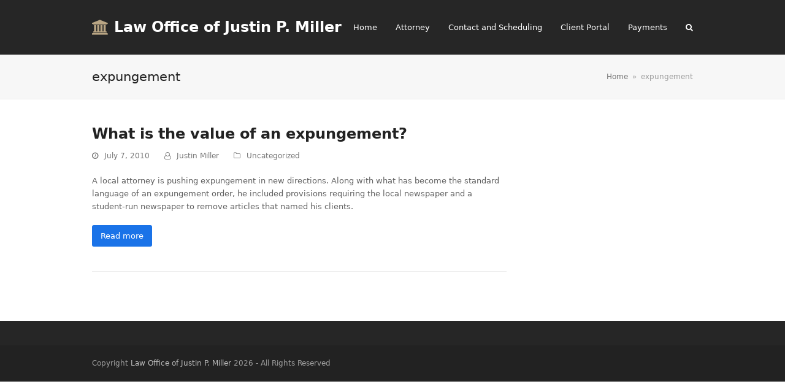

--- FILE ---
content_type: text/html; charset=UTF-8
request_url: https://bellefontelaw.com/tag/expungement/
body_size: 6840
content:
<!doctype html>
<html lang="en-US" itemscope itemtype="https://schema.org/WebPage" class="wpex-color-scheme-default">
<head>
<meta charset="UTF-8">
<link rel="profile" href="https://gmpg.org/xfn/11">
<title>expungement &#8211; Law Office of Justin P. Miller</title>
<meta name='robots' content='max-image-preview:large' />
	<style>img:is([sizes="auto" i], [sizes^="auto," i]) { contain-intrinsic-size: 3000px 1500px }</style>
	<meta name="generator" content="Total WordPress Theme v5.4.4">
<meta name="viewport" content="width=device-width, initial-scale=1">
<link rel='dns-prefetch' href='//www.google.com' />
<link rel='dns-prefetch' href='//stats.wp.com' />
<link rel='preconnect' href='//i0.wp.com' />
<link rel="alternate" type="application/rss+xml" title="Law Office of Justin P. Miller &raquo; Feed" href="https://bellefontelaw.com/feed/" />
<link rel="alternate" type="application/rss+xml" title="Law Office of Justin P. Miller &raquo; Comments Feed" href="https://bellefontelaw.com/comments/feed/" />
<link rel="alternate" type="application/rss+xml" title="Law Office of Justin P. Miller &raquo; expungement Tag Feed" href="https://bellefontelaw.com/tag/expungement/feed/" />
<link rel='stylesheet' id='all-css-9527d4477fedff20e270800f8fb22176' href='https://bellefontelaw.com/wp-content/boost-cache/static/c33a105e24.min.css' type='text/css' media='all' />
<link rel='stylesheet' id='only-screen-and-max-width959px-css-15b8e86c468fe1cc442c1f01bf4090f0' href='https://bellefontelaw.com/wp-content/boost-cache/static/a28b1d891e.min.css' type='text/css' media='only screen and (max-width:959px)' />
<link rel='stylesheet' id='only-screen-and-min-width960px-css-b418cd8ee8618b1d47487cd2a77e805d' href='https://bellefontelaw.com/wp-content/boost-cache/static/6ef2c9c7c8.min.css' type='text/css' media='only screen and (min-width:960px)' />
<style id='classic-theme-styles-inline-css'>
/*! This file is auto-generated */
.wp-block-button__link{color:#fff;background-color:#32373c;border-radius:9999px;box-shadow:none;text-decoration:none;padding:calc(.667em + 2px) calc(1.333em + 2px);font-size:1.125em}.wp-block-file__button{background:#32373c;color:#fff;text-decoration:none}
</style>
<style id='jetpack-sharing-buttons-style-inline-css'>
.jetpack-sharing-buttons__services-list{display:flex;flex-direction:row;flex-wrap:wrap;gap:0;list-style-type:none;margin:5px;padding:0}.jetpack-sharing-buttons__services-list.has-small-icon-size{font-size:12px}.jetpack-sharing-buttons__services-list.has-normal-icon-size{font-size:16px}.jetpack-sharing-buttons__services-list.has-large-icon-size{font-size:24px}.jetpack-sharing-buttons__services-list.has-huge-icon-size{font-size:36px}@media print{.jetpack-sharing-buttons__services-list{display:none!important}}.editor-styles-wrapper .wp-block-jetpack-sharing-buttons{gap:0;padding-inline-start:0}ul.jetpack-sharing-buttons__services-list.has-background{padding:1.25em 2.375em}
</style>
<link rel='stylesheet' id='lf-css_style-css' href='https://bellefontelaw.com/?lf-css=1&#038;ver=1.0.4' media='all' />


<link rel="https://api.w.org/" href="https://bellefontelaw.com/wp-json/" /><link rel="alternate" title="JSON" type="application/json" href="https://bellefontelaw.com/wp-json/wp/v2/tags/31" /><link rel="EditURI" type="application/rsd+xml" title="RSD" href="https://bellefontelaw.com/xmlrpc.php?rsd" />
<meta name="generator" content="WordPress 6.8.3" />
	<style>img#wpstats{display:none}</style>
		<link rel="me" href="https://esq.social/@jpm" />
<link rel="preload" href="https://bellefontelaw.com/wp-content/themes/Total/assets/lib/ticons/fonts/ticons.woff2" type="font/woff2" as="font" crossorigin><noscript><style>body:not(.content-full-screen) .wpex-vc-row-stretched[data-vc-full-width-init="false"]{visibility:visible;}</style></noscript><link rel="icon" href="https://i0.wp.com/bellefontelaw.com/wp-content/uploads/2022/08/cropped-favicon-1.jpg?fit=32%2C32&#038;ssl=1" sizes="32x32" />
<link rel="icon" href="https://i0.wp.com/bellefontelaw.com/wp-content/uploads/2022/08/cropped-favicon-1.jpg?fit=192%2C192&#038;ssl=1" sizes="192x192" />
<link rel="apple-touch-icon" href="https://i0.wp.com/bellefontelaw.com/wp-content/uploads/2022/08/cropped-favicon-1.jpg?fit=180%2C180&#038;ssl=1" />
<meta name="msapplication-TileImage" content="https://i0.wp.com/bellefontelaw.com/wp-content/uploads/2022/08/cropped-favicon-1.jpg?fit=270%2C270&#038;ssl=1" />

<noscript><style> .wpb_animate_when_almost_visible { opacity: 1; }</style></noscript><style data-type="wpex-css" id="wpex-css">/*CUSTOMIZER STYLING*/#site-header{background-color:#262626}#site-header-sticky-wrapper{background-color:#262626}#site-header-sticky-wrapper.is-sticky #site-header{background-color:#262626}.boxed-main-layout #site-header-sticky-wrapper.is-sticky #site-header{background-color:#262626}.footer-has-reveal #site-header{background-color:#262626}#searchform-header-replace{background-color:#262626}.wpex-has-vertical-header #site-header{background-color:#262626}:root{--wpex-site-logo-color:#ffffff}#site-logo-fa-icon{color:#baa684}#site-navigation-wrap{--wpex-main-nav-link-color:#ffffff;--wpex-hover-main-nav-link-color:#ffffff;--wpex-active-main-nav-link-color:#ffffff;--wpex-hover-main-nav-link-color:#1e73be;--wpex-active-main-nav-link-color:#dd3333}.vc_column-inner{margin-bottom:40px}</style></head>

<body class="archive tag tag-expungement tag-31 wp-embed-responsive wp-theme-Total wpex-theme wpex-responsive full-width-main-layout no-composer wpex-live-site wpex-has-primary-bottom-spacing site-full-width content-right-sidebar has-sidebar sidebar-widget-icons hasnt-overlay-header wpex-mobile-toggle-menu-icon_buttons has-mobile-menu wpex-no-js wpb-js-composer js-comp-ver-6.9.0 vc_responsive">


	
	
	
<a href="#content" class="skip-to-content">skip to Main Content</a><span data-ls_id="#site_top"></span>
	<div id="outer-wrap">

		
		<div id="wrap" class="wpex-clr">

			


	<header id="site-header" class="header-one fixed-scroll wpex-z-99 custom-bg dyn-styles wpex-relative wpex-clr" itemscope="itemscope" itemtype="https://schema.org/WPHeader">

		
		<div id="site-header-inner" class="header-one-inner header-padding container wpex-relative wpex-h-100 wpex-py-30 wpex-clr">
<div id="site-logo" class="site-branding header-one-logo logo-padding wpex-table">
	<div id="site-logo-inner" class="wpex-table-cell wpex-align-middle wpex-clr"><a id="site-logo-link" href="https://bellefontelaw.com/" rel="home" class="site-logo-text wpex-inline-flex wpex-items-center"><span id="site-logo-fa-icon" class="wpex-mr-10 ticon ticon-university" aria-hidden="true"></span>Law Office of Justin P. Miller</a></div>

</div>
	
	<div id="site-navigation-wrap" class="navbar-style-one navbar-fixed-height navbar-fixed-line-height wpex-dropdowns-caret wpex-stretch-megamenus hide-at-mm-breakpoint wpex-clr">

		<nav id="site-navigation" class="navigation main-navigation main-navigation-one wpex-clr" itemscope="itemscope" itemtype="https://schema.org/SiteNavigationElement" aria-label="Main menu">

			
				<ul id="menu-main" class="dropdown-menu main-navigation-ul sf-menu"><li id="menu-item-1125" class="menu-item menu-item-type-custom menu-item-object-custom menu-item-home menu-item-1125"><a href="https://bellefontelaw.com"><span class="link-inner">Home</span></a></li>
<li id="menu-item-1397" class="menu-item menu-item-type-post_type menu-item-object-page menu-item-1397"><a href="https://bellefontelaw.com/attorney/"><span class="link-inner">Attorney</span></a></li>
<li id="menu-item-1398" class="menu-item menu-item-type-post_type menu-item-object-page menu-item-1398"><a href="https://bellefontelaw.com/contact/"><span class="link-inner">Contact and Scheduling</span></a></li>
<li id="menu-item-1932" class="menu-item menu-item-type-post_type menu-item-object-page menu-item-1932"><a href="https://bellefontelaw.com/portal/"><span class="link-inner">Client Portal</span></a></li>
<li id="menu-item-1447" class="menu-item menu-item-type-post_type menu-item-object-page menu-item-1447"><a href="https://bellefontelaw.com/payment/"><span class="link-inner">Payments</span></a></li>
<li class="search-toggle-li menu-item wpex-menu-extra no-icon-margin"><a href="#" class="site-search-toggle search-dropdown-toggle" role="button" aria-expanded="false" aria-controls="searchform-dropdown" aria-label="Search"><span class="link-inner"><span class="wpex-menu-search-text">Search</span><span class="wpex-menu-search-icon ticon ticon-search" aria-hidden="true"></span></span></a></li></ul>
			
		</nav>

	</div>

	

<div id="mobile-menu" class="wpex-mobile-menu-toggle show-at-mm-breakpoint wpex-flex wpex-items-center wpex-absolute wpex-top-50 -wpex-translate-y-50 wpex-right-0">
	<div class="wpex-inline-flex wpex-items-center">
						<a href="#" class="mobile-menu-toggle" role="button" aria-label="Toggle mobile menu" aria-expanded="false"><span class="mobile-menu-toggle__icon wpex-flex"><span class="wpex-hamburger-icon wpex-hamburger-icon--inactive wpex-hamburger-icon--animate" aria-hidden="true"><span></span></span></span></a>			</div>
</div>
<div id="searchform-dropdown" data-placeholder="Search" data-disable-autocomplete="true" class="header-searchform-wrap header-drop-widget header-drop-widget--colored-top-border wpex-invisible wpex-opacity-0 wpex-absolute wpex-transition-all wpex-duration-200 wpex-translate-Z-0 wpex-text-initial wpex-z-10000 wpex-top-100 wpex-right-0 wpex-surface-1 wpex-text-2 wpex-p-15">
	
<form method="get" class="searchform" action="https://bellefontelaw.com/">
	<label>
		<span class="screen-reader-text">Search</span>
		<input type="search" class="field" name="s" placeholder="Search" />
	</label>
			<button type="submit" class="searchform-submit"><span class="ticon ticon-search" aria-hidden="true"></span><span class="screen-reader-text">Submit</span></button>
</form></div></div>

		
	</header>



			
			<main id="main" class="site-main wpex-clr">

				
<header class="page-header default-page-header wpex-supports-mods has-aside wpex-relative wpex-mb-40 wpex-surface-2 wpex-py-20 wpex-border-t wpex-border-b wpex-border-solid wpex-border-surface-3 wpex-text-2">

	
	<div class="page-header-inner container wpex-md-flex wpex-md-flex-wrap wpex-md-items-center wpex-md-justify-between">
<div class="page-header-content wpex-md-mr-15">

<h1 class="page-header-title wpex-block wpex-m-0 wpex-inherit-font-family wpex-not-italic wpex-tracking-normal wpex-leading-normal wpex-font-normal wpex-text-2xl wpex-text-1" itemprop="headline">

	<span>expungement</span>

</h1>

</div>
<div class="page-header-aside wpex-md-text-right"><nav class="site-breadcrumbs position-page_header_aside wpex-text-4 wpex-text-sm" aria-label="You are here:"><span class="breadcrumb-trail wpex-clr" itemscope itemtype="http://schema.org/BreadcrumbList"><span class="trail-begin" itemprop="itemListElement" itemscope itemtype="http://schema.org/ListItem"><a itemprop="item" href="https://bellefontelaw.com/" rel="home"><span itemprop="name">Home</span></a><meta itemprop="position" content="1"></span><span class="sep sep-1"> &raquo; </span><span class="trail-end">expungement</span></span></nav></div></div>

	
</header>


	<div id="content-wrap" class="container wpex-clr">

		
		<div id="primary" class="content-area wpex-clr">

			
			<div id="content" class="site-content wpex-clr">

				
				
<div id="blog-entries" class="entries wpex-clr">
<article id="post-172" class="blog-entry large-image-entry-style wpex-relative wpex-clr post-172 post type-post status-publish format-standard hentry category-uncategorized tag-expungement tag-government entry no-media">

	
		<div class="blog-entry-inner entry-inner wpex-last-mb-0 wpex-clr">
<header class="blog-entry-header entry-header wpex-mb-10">
		<h2 class="blog-entry-title entry-title wpex-text-3xl"><a href="https://bellefontelaw.com/2010/07/07/what-is-the-value-of-an-expungement/">What is the value of an expungement?</a></h2>
</header>
<ul class="blog-entry-meta entry-meta meta wpex-text-sm wpex-text-3 wpex-last-mr-0 wpex-mb-20">    <li class="meta-date"><span class="ticon ticon-clock-o" aria-hidden="true"></span><time class="updated" datetime="2010-07-07">July 7, 2010</time></li>
	<li class="meta-author"><span class="ticon ticon-user-o" aria-hidden="true"></span><span class="vcard author"><span class="fn"><a href="https://bellefontelaw.com/author/justin/" title="Posts by Justin Miller" rel="author" itemprop="author" itemscope="itemscope" itemtype="https://schema.org/Person">Justin Miller</a></span></span></li>
<li class="meta-category"><span class="ticon ticon-folder-o" aria-hidden="true"></span><a class="term-1" href="https://bellefontelaw.com/category/uncategorized/">Uncategorized</a></li></ul>
<div class="blog-entry-excerpt entry-excerpt wpex-my-20 wpex-last-mb-0 wpex-clr">

	A local attorney is pushing expungement in new directions. Along with what has become the standard language of an expungement order, he included provisions requiring the local newspaper and a student-run newspaper to remove articles that named his clients.
</div>
<div class="blog-entry-readmore entry-readmore-wrap wpex-my-20 wpex-clr"><a href="https://bellefontelaw.com/2010/07/07/what-is-the-value-of-an-expungement/" aria_label="Read more about What is the value of an expungement?" class="theme-button">Read more</a></div></div>

		<div class="entry-divider wpex-divider wpex-my-40"></div>
	
</article>
</div>
				
			</div>

		
		</div>

		
<aside id="sidebar" class="sidebar-container sidebar-primary" itemscope="itemscope" itemtype="https://schema.org/WPSideBar">

	
	<div id="sidebar-inner" class="wpex-mb-40"><div id="block-3" class="sidebar-box widget widget_block wpex-mb-30 wpex-clr">
<div class="wp-block-group"><div class="wp-block-group__inner-container"></div></div>
</div><div id="block-4" class="sidebar-box widget widget_block wpex-mb-30 wpex-clr">
<div class="wp-block-group"><div class="wp-block-group__inner-container"></div></div>
</div></div>

	
</aside>


	</div>


			
		</main>

		
		


	
	    <footer id="footer" class="site-footer wpex-surface-dark" itemscope="itemscope" itemtype="https://schema.org/WPFooter">

	        
	        <div id="footer-inner" class="site-footer-inner container wpex-pt-40 wpex-clr">
<div id="footer-widgets" class="wpex-row wpex-clr gap-30">

	
	
	
	
	
	
	
	
</div></div>

	        
	    </footer>

	




	<div id="footer-bottom" class="wpex-py-20 wpex-text-sm wpex-surface-dark wpex-bg-gray-900 wpex-text-center wpex-md-text-left">

		
		<div id="footer-bottom-inner" class="container"><div class="footer-bottom-flex wpex-md-flex wpex-md-justify-between wpex-md-items-center">
<div id="copyright" class="wpex-last-mb-0">Copyright <a href="#">Law Office of Justin P. Miller</a> 2026 - All Rights Reserved
</div></div></div>

		
	</div>



	</div>

	
</div>




<a href="#outer-wrap" id="site-scroll-top" class="wpex-block wpex-fixed wpex-rounded-full wpex-text-center wpex-box-content wpex-transition-all wpex-duration-200 wpex-bottom-0 wpex-right-0 wpex-mr-25 wpex-mb-25 wpex-no-underline wpex-surface-2 wpex-text-4 wpex-hover-bg-accent wpex-invisible wpex-opacity-0" data-scroll-speed="1000" data-scroll-offset="100" data-scroll-easing="easeInOutExpo"><span class="ticon ticon-chevron-up" aria-hidden="true"></span><span class="screen-reader-text">Back To Top</span></a>


<div id="mobile-menu-search" class="wpex-hidden">
	<form method="get" action="https://bellefontelaw.com/" class="mobile-menu-searchform">
		<label class="wpex-inherit-color">
			<span class="screen-reader-text">Search</span>
			<input type="search" name="s" autocomplete="off" placeholder="Search">
								</label>
		<button type="submit" class="searchform-submit"><span class="ticon ticon-search" aria-hidden="true"></span><span class="screen-reader-text">Submit</span></button>
	</form>
</div>
<div class="wpex-sidr-overlay wpex-fixed wpex-inset-0 wpex-hidden wpex-z-9999 wpex-bg-black wpex-opacity-60"></div>



		
		
<link rel='stylesheet' id='all-css-be72dea062e57a8d449efd39dca900fa' href='https://bellefontelaw.com/wp-content/boost-cache/static/ccfd09bdb0.min.css' type='text/css' media='all' />
<style id='rs-plugin-settings-inline-css'>
#rs-demo-id {}
</style>







<script src="https://bellefontelaw.com/wp-includes/js/jquery/jquery.min.js?ver=3.7.1" id="jquery-core-js"></script><script type='text/javascript' src='https://bellefontelaw.com/wp-includes/js/jquery/jquery-migrate.min.js?m=1693934415'></script><script>function setREVStartSize(e){
			//window.requestAnimationFrame(function() {
				window.RSIW = window.RSIW===undefined ? window.innerWidth : window.RSIW;
				window.RSIH = window.RSIH===undefined ? window.innerHeight : window.RSIH;
				try {
					var pw = document.getElementById(e.c).parentNode.offsetWidth,
						newh;
					pw = pw===0 || isNaN(pw) || (e.l=="fullwidth" || e.layout=="fullwidth") ? window.RSIW : pw;
					e.tabw = e.tabw===undefined ? 0 : parseInt(e.tabw);
					e.thumbw = e.thumbw===undefined ? 0 : parseInt(e.thumbw);
					e.tabh = e.tabh===undefined ? 0 : parseInt(e.tabh);
					e.thumbh = e.thumbh===undefined ? 0 : parseInt(e.thumbh);
					e.tabhide = e.tabhide===undefined ? 0 : parseInt(e.tabhide);
					e.thumbhide = e.thumbhide===undefined ? 0 : parseInt(e.thumbhide);
					e.mh = e.mh===undefined || e.mh=="" || e.mh==="auto" ? 0 : parseInt(e.mh,0);
					if(e.layout==="fullscreen" || e.l==="fullscreen")
						newh = Math.max(e.mh,window.RSIH);
					else{
						e.gw = Array.isArray(e.gw) ? e.gw : [e.gw];
						for (var i in e.rl) if (e.gw[i]===undefined || e.gw[i]===0) e.gw[i] = e.gw[i-1];
						e.gh = e.el===undefined || e.el==="" || (Array.isArray(e.el) && e.el.length==0)? e.gh : e.el;
						e.gh = Array.isArray(e.gh) ? e.gh : [e.gh];
						for (var i in e.rl) if (e.gh[i]===undefined || e.gh[i]===0) e.gh[i] = e.gh[i-1];
											
						var nl = new Array(e.rl.length),
							ix = 0,
							sl;
						e.tabw = e.tabhide>=pw ? 0 : e.tabw;
						e.thumbw = e.thumbhide>=pw ? 0 : e.thumbw;
						e.tabh = e.tabhide>=pw ? 0 : e.tabh;
						e.thumbh = e.thumbhide>=pw ? 0 : e.thumbh;
						for (var i in e.rl) nl[i] = e.rl[i]<window.RSIW ? 0 : e.rl[i];
						sl = nl[0];
						for (var i in nl) if (sl>nl[i] && nl[i]>0) { sl = nl[i]; ix=i;}
						var m = pw>(e.gw[ix]+e.tabw+e.thumbw) ? 1 : (pw-(e.tabw+e.thumbw)) / (e.gw[ix]);
						newh =  (e.gh[ix] * m) + (e.tabh + e.thumbh);
					}
					var el = document.getElementById(e.c);
					if (el!==null && el) el.style.height = newh+"px";
					el = document.getElementById(e.c+"_wrapper");
					if (el!==null && el) {
						el.style.height = newh+"px";
						el.style.display = "block";
					}
				} catch(e){
					console.log("Failure at Presize of Slider:" + e)
				}
			//});
		  };</script><script>
			window.RS_MODULES = window.RS_MODULES || {};
			window.RS_MODULES.modules = window.RS_MODULES.modules || {};
			window.RS_MODULES.waiting = window.RS_MODULES.waiting || [];
			window.RS_MODULES.defered = true;
			window.RS_MODULES.moduleWaiting = window.RS_MODULES.moduleWaiting || {};
			window.RS_MODULES.type = 'compiled';
		</script><script type="speculationrules">
{"prefetch":[{"source":"document","where":{"and":[{"href_matches":"\/*"},{"not":{"href_matches":["\/wp-*.php","\/wp-admin\/*","\/wp-content\/uploads\/*","\/wp-content\/*","\/wp-content\/plugins\/*","\/wp-content\/themes\/Total\/*","\/*\\?(.+)"]}},{"not":{"selector_matches":"a[rel~=\"nofollow\"]"}},{"not":{"selector_matches":".no-prefetch, .no-prefetch a"}}]},"eagerness":"conservative"}]}
</script><script src="https://tinylytics.app/embed/pYxkHFR5gvn-rgz5wKyH.js" defer></script><script src="https://www.google.com/recaptcha/api.js?ver=1.0.4" id="recaptcha-js"></script><script id="wpex-superfish-js-extra">
var wpex_superfish_params = {"delay":"600","speed":"fast","speedOut":"fast"};
</script><script id="wpex-core-js-extra">
var wpex_theme_params = {"menuWidgetAccordion":"1","mobileMenuBreakpoint":"959","i18n":{"openSubmenu":"Open submenu of %s","closeSubmenu":"Close submenu of %s"},"stickyHeaderStyle":"standard","hasStickyMobileHeader":"","stickyHeaderBreakPoint":"960","sidrDarkSurface":"1","sidrSource":"#site-navigation, #mobile-menu-search","sidrDisplace":"","sidrSide":"right","sidrBodyNoScroll":"","sidrSpeed":"300","mobileMenuAriaLabel":"Mobile menu","mobileMenuCloseAriaLabel":"Close mobile menu","selectArrowIcon":"<span class=\"wpex-select-arrow__icon ticon ticon-angle-down\" aria-hidden=\"true\"><\/span>","customSelects":".widget_categories form,.widget_archive select,.vcex-form-shortcode select","scrollToHash":"1","scrollToHashTimeout":"500","localScrollTargets":"li.local-scroll a, a.local-scroll, .local-scroll-link, .local-scroll-link > a","localScrollUpdateHash":"","localScrollHighlight":"1","localScrollSpeed":"1000","localScrollEasing":"easeInOutExpo"};
</script><script type='text/javascript' src='https://bellefontelaw.com/wp-content/boost-cache/static/5d06915739.min.js'></script><script id="jetpack-stats-js-before">
_stq = window._stq || [];
_stq.push([ "view", JSON.parse("{\"v\":\"ext\",\"blog\":\"209119872\",\"post\":\"0\",\"tz\":\"0\",\"srv\":\"bellefontelaw.com\",\"arch_tag\":\"expungement\",\"arch_results\":\"1\",\"j\":\"1:14.7\"}") ]);
_stq.push([ "clickTrackerInit", "209119872", "0" ]);
</script><script src="https://stats.wp.com/e-202605.js" id="jetpack-stats-js" defer data-wp-strategy="defer"></script><script defer src="https://static.cloudflareinsights.com/beacon.min.js/vcd15cbe7772f49c399c6a5babf22c1241717689176015" integrity="sha512-ZpsOmlRQV6y907TI0dKBHq9Md29nnaEIPlkf84rnaERnq6zvWvPUqr2ft8M1aS28oN72PdrCzSjY4U6VaAw1EQ==" data-cf-beacon='{"version":"2024.11.0","token":"b8d34f9c7af948aa9a873345101192ce","r":1,"server_timing":{"name":{"cfCacheStatus":true,"cfEdge":true,"cfExtPri":true,"cfL4":true,"cfOrigin":true,"cfSpeedBrain":true},"location_startswith":null}}' crossorigin="anonymous"></script>
</body>
</html>